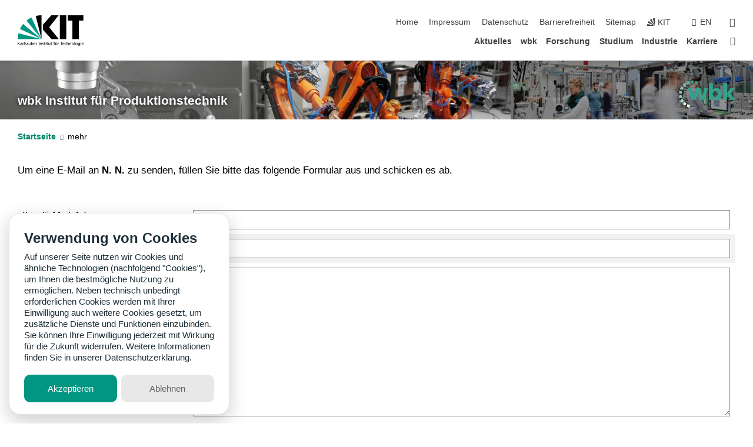

--- FILE ---
content_type: text/css;charset=UTF-8
request_url: https://www.wbk.kit.edu/31.php
body_size: 35
content:

/*  */
/* 
*/
a.stage-slider-tile:after {
    display: none !important;
}

input {font-size:8pt;font-family:Verdana,Arial;}
select {font-size:8pt;font-family:Verdana,Arial;}
#wbk {font-size:11pt;font-family:Verdana,Arial;color:#009682;}
#FWT {font-size:8pt;font-family:Verdana,Arial;color:#FF7B00;font-weight:bold;}
#MAP {font-size:8pt;font-family:Verdana,Arial;color:#8A237B;font-weight:bold;}
#PRO {font-size:8pt;font-family:Verdana,Arial;color:#0064A8;font-weight:bold;}
#rot {font-size:8pt;font-family:Verdana,Arial;color:#FF0000 !important;}


div.bildbox {
    border: none !important;
}
div.foto img {
    border: none !important;
}

tr.redtr{background-color: #FF0000 !important; color: #FFFFFF !important;}

tr.mytr:nth-child(2n+1){background-color: #FFFFFF !important;}

.jb-grid-container { display: grid; -ms-display: grid; -ms-grid-columns: auto auto auto auto auto; grid-template-columns: auto auto auto auto auto; padding: 10px !important; }

.jb-grid-item {padding: 10px; text-align: center !important; }

.blocksatz {text-align:justify !important;}

tr.block{background-color: #FFFFFF !important; text-align:justify !important; hyphens:auto !important;}

.jb-grid-container { display: grid; -ms-display: grid; -ms-grid-columns: auto auto auto auto auto; grid-template-columns: auto auto auto auto auto; padding: 10px !important; }

.jb-grid-item {padding: 10px; text-align: center !important; }

.blocksatz {text-align:justify !important;}

.text-rot {color:red;}
/*  */

--- FILE ---
content_type: text/javascript
request_url: https://www.wbk.kit.edu/38.js
body_size: 305
content:
/*  */


<!--
function CheckSuchFormular()
  {
    if (document.SuchFormular.Suchbegriff.value == "")
    {
        alert("Bitte einen Suchbegriff eingeben!");
        document.SuchFormular.Suchbegriff.focus();
        return false;
    }
  }
//-->
function Abstract(text)
    {
      var win = window.open("","Info","location, height=500, width=600,scrollbars, status=yes, resizable=yes");
      win.document.write("<head>");
    
      win.document.write("<style type='text/css'>");
      win.document.write("br,li,ul,ol{font-size:8pt;font-family:Verdana,Arial;}");
      win.document.write("td {font-size:8pt;font-family:Verdana,Arial;}");
      win.document.write("h1 {font-size:12pt;text-align:left;font-family:Verdana,Arial;color:#009682;}");
      win.document.write("h2 {font-size:10pt;text-align:left;font-family:Verdana,Arial;color:#009682;font-weight:bold;}");
      win.document.write("h3 {font-size:8pt;text-align:left;font-family:Verdana,Arial;color:#009682;font-weight:bold;}");
      win.document.write("</style>");
      win.document.write("<title>Veroeffentlichungen-Abstract</title>");
      win.document.write("</head>");
      win.document.write("<bo" + "dy>");
      win.document.write("<TABLE cellpadding='10'  width='100%' border='0'>");
      win.document.write("<TR valign='TOP'><TD><h2>Abstract</h2></TD></TR>");
      win.document.write("<TR valign='TOP'><TD>" + text + "</TD></TR>");
      win.document.write("<TR valign='TOP'><TD>");
      win.document.write("</TD></TR></TABLE>");
      win.document.write("<p><FORM><TABLE cellpadding='10' width='100%' border='0'>");
      win.document.write("<TR><TD align='center'>");
      win.document.write("<INPUT TYPE=button Name=btnClose value='Close' onClick='window.close();'>");
      win.document.write("</TD></TR>");
      win.document.write("</TABLE></FORM>");
      win.document.write("</bo" + "dy>");
    }

function FensterOeffnen (Adresse)
{
  MeinFenster = window.open(Adresse, "Zweitfenster", "width=800,height=800,scrollbars=yes");
  MeinFenster.focus();
}


function PopUpOeffnen (Adresse,Titel)
{
  MeinFenster = window.open(Adresse, Titel, "location=no,menubar=no,status=no,scrollbars=yes,resizable=no,toolbar=no,directories=no, width=400, height=400, top=10, left=300");
  MeinFenster.focus();
}
/*  */